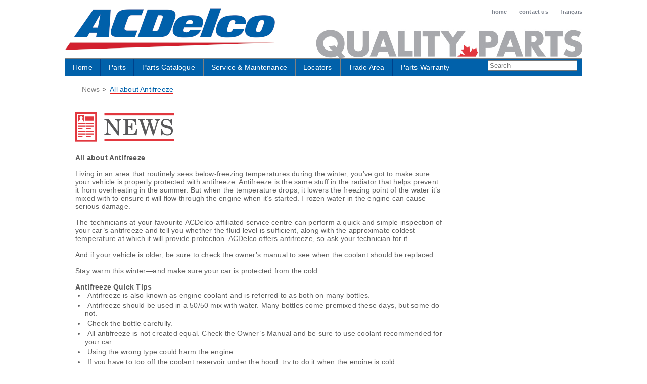

--- FILE ---
content_type: text/html; charset=UTF-8
request_url: https://acdelcocanada.com/blog/2015/02/all-about-antifreeze
body_size: 12359
content:
<!DOCTYPE html>
<html>
<head>
	<!-- Begin meta tags -->
<meta http-equiv="Content-Type" content="text/html; charset=UTF-8" />
<meta name="author" content="PyroCMS Dev Team" />
<meta name="copyright" content="PyroCMS LLC" />
<meta name="distribution" content="global" />
<meta name="resource-type" content="document" />
<meta name="language" content="en" />

<link href="https://acdelcocanada.com/addons/default/themes/acdelco/img/favicon.ico" rel="shortcut icon" sizes="16x16 32x32" type="image/x-icon" />

<base href="https://acdelcocanada.com/" />

<!-- Begin stylesheets -->

<!-- End stylesheets -->

<!-- Use Html5Shiv in order to allow IE render HTML5 -->
<!--[if IE]><script src="http://html5shiv.googlecode.com/svn/trunk/html5.js"></script><![endif]-->

<!-- Begin scripts -->

<!-- End scripts -->

<link rel="stylesheet" href="https://acdelcocanada.com/addons/default/themes/acdelco/css/style.css" />
<script src="https://acdelcocanada.com/addons/default/themes/acdelco/js/jquery/jquery.js"></script>


<!-- acdelco tracking -->
<script src="https://acdelcocanada.com/addons/default/themes/acdelco/js/s_code.js" type="text/javascript"></script>

<link rel="canonical" href="https://acdelcocanada.com/blog/2015/02/all-about-antifreeze" />
		<link rel="alternate" type="application/rss+xml" title="ACDelco Canada" href="https://acdelcocanada.com/blog/rss/all.rss" />
		<meta property="og:type" content="article" />
		<meta property="og:url" content="https://acdelcocanada.com/blog/2015/02/all-about-antifreeze" />
		<meta property="og:title" content="All about Antifreeze" />
		<meta property="og:site_name" content="ACDelco Canada" />
		<meta property="og:description" content="Antifreeze Quick Tips" />
		<meta property="article:published_time" content="2015-02-03T20:45:00+0000" />
		<meta property="article:modified_time" content="2015-02-03T20:45:00+0000" />
		<meta name="description" content="Antifreeze Quick Tips" />
		<meta name="keywords" content="" />



<!-- Place CSS bug fixes for IE 7 in this comment -->
<!--[if IE 7]>
<link href="https://acdelcocanada.com/addons/default/themes/acdelco/css/ie.css" rel="stylesheet" type="text/css" />

<![endif]-->

<title>ACDelco Canada&nbsp;&bull;&nbsp;All about Antifreeze | News</title>

</head>
<body id="top">

	<!-- Begin pageWrapper -->
	<div id="pageWrapper">
		

					



<!-- Begin header -->
<!--<div style="background-color:red;padding:10px;color:white;">Note: Navigation is under construction. Please ignore any glitches or weird things.</div>-->
<header>
	<!-- Begin logo -->
	<div id="banner">
		<div><a href="/" id="logo">ACDelco Canada</a></div>


		<div id="links">
			<div id="top-right-nav">
				<a href="/">home</a>
				<a href="https://acdelcocanada.com/contactus/submit" >contact us</a>
				<a href="https://acdelcocanada.com/blog/2015/02/all-about-antifreeze?lang=fr">français</a>
			</div>

			<div id="tag_line"></div>
		</div>
	</div>
	<!-- End user meta -->
</header>
<!-- End header -->

<div style="clear:both;"></div>

		
		<!-- Begin nav -->
		<nav>
			<ul id="head-nav">
							<li class="first"><a href="https://acdelcocanada.com/home-new">Home</a></li><li class="has_children"><a href="https://acdelcocanada.com/parts">Parts</a><ul class="dropdown"><li class="first"><a href="https://acdelcocanada.com/parts/batteries">Batteries</a></li><li><a href="https://acdelcocanada.com/parts/full-parts-list/bearings">Bearings</a></li><li><a href="https://acdelcocanada.com/parts/brakes">Brakes</a></li><li><a href="https://acdelcocanada.com/parts/full-parts-list/chassis">Chassis</a></li><li><a href="https://acdelcocanada.com/parts/filters">Filters</a></li><li><a href="https://acdelcocanada.com/parts/spark-plugs">Spark Plugs</a></li><li><a href="https://acdelcocanada.com/parts/full-parts-list/wiper-products">Wiper Parts</a></li><li class="last"><a href="https://acdelcocanada.com/parts/full-parts-list">Full Parts List</a></li></ul></li><li><a href="http://parts-catalog.techconnectcanada.com/">Parts Catalogue</a></li><li class="has_children"><a href="https://acdelcocanada.com/service-and-maintenance">Service & Maintenance</a><ul class="dropdown"><li class="first"><a href="https://acdelcocanada.com/service-and-maintenance/roadside-assistance">Roadside Assistance</a></li><li><a href="https://acdelcocanada.com/service-and-maintenance/automotive-systems-guide">Automotive Systems Guide</a></li><li><a href="https://acdelcocanada.com/service-and-maintenance/vehicle-maintenance">Vehicle Maintenance</a></li><li><a href="https://acdelcocanada.com/service-and-maintenance/troubleshooting">Troubleshooting</a></li><li><a href="https://acdelcocanada.com/service-and-maintenance/resources">Resources</a></li><li class="last"><a href="https://acdelcocanada.com/service-and-maintenance/environmental-awareness">Environmental Awareness</a></li></ul></li><li><a href="https://acdelcocanada.com/locators/locatortool">Locators</a></li><li class="has_children"><a href="https://acdelcocanada.com/trade-area">Trade Area</a><ul class="dropdown"><li class="first"><a href="http://www.techconnectcanada.com/">TechConnect</a></li><li><a href="https://www.acdelcotraining.com/HomePage/loginpage.asp?iCompanyID=5">Training Login</a></li><li><a href="https://login.techconnectcanada.com/psc/users/login">PSC Rewards</a></li><li class="last"><a href="https://www.techconnectcanada.com/tac-tips">TAC Tips</a></li></ul></li><li class="last"><a href="https://acdelcocanada.com/parts-warranty">Parts Warranty</a></li>
<li id="nav-search" style="float:right;"><form action="https://acdelcocanada.com/search/results" method="post" accept-charset="utf-8" class="search-form">

 <input name="q" placeholder="Search" /> 
</form></li>
						</ul>
		</nav>
		<!-- End nav -->

		<!-- Begin contentWrapper -->
		<div id="contentWrapper">

				<!-- Begin full width content -->
	<!--<div id="full-content">-->

	<!-- Begin 2 column content -->
	<div id="content">

	            <p class="breadcrumbs">
        					<a href="https://acdelcocanada.com/blog">News</a>&nbsp;>&nbsp;
								<span class="current">All about Antifreeze</span>
			
	</p>
	
	
	<section class="post clearfix">
		<!--



	<img style="margin:0 0 20px 0;padding:0;border:none;" src="https://acdelcocanada.com/addons/default/themes/acdelco/img/blog/NEWS Icon_En.png" alt="News" title="News" /><br />

		<div class="post">
		<strong>All about Antifreeze</strong>
		<div class="body">
			<br />
<span style="font-size:14px;">Living in an area that routinely sees below-freezing temperatures during the winter, you&rsquo;ve got to make sure your vehicle is properly protected with antifreeze. Antifreeze is the same stuff in the radiator that helps prevent it from overheating in the summer. But when the temperature drops, it lowers the freezing point of the water it&rsquo;s mixed with to ensure it will flow through the engine when it&rsquo;s started. Frozen water in the engine can cause serious damage.<br />
&nbsp;<br />
The technicians at your favourite ACDelco-affiliated service centre can perform a quick and simple inspection of your car&rsquo;s antifreeze and tell you whether the fluid level is sufficient, along with the approximate coldest temperature at which it will provide protection. ACDelco offers antifreeze, so ask your technician for it.<br />
&nbsp;<br />
And if your vehicle is older, be sure to check the owner&rsquo;s manual to see when the coolant should be replaced.<br />
&nbsp;<br />
Stay warm this winter&mdash;and make sure your car is protected from the cold.<br />
&nbsp;<br />
<strong>Antifreeze Quick Tips</strong></span>
<ul>
	<li><span style="font-size:14px;">Antifreeze is also known as engine coolant and is referred to as both on many bottles.</span></li>
	<li><span style="font-size:14px;">Antifreeze should be used in a 50/50 mix with water. Many bottles come premixed these days, but some do not.</span></li>
	<li><span style="font-size:14px;">Check the bottle carefully.</span></li>
	<li><span style="font-size:14px;">All antifreeze is not created equal. Check the Owner&rsquo;s Manual and be sure to use coolant recommended for your car.</span></li>
	<li><span style="font-size:14px;">Using the wrong type could harm the engine.</span></li>
	<li><span style="font-size:14px;">If you have to top off the coolant reservoir under the hood, try to do it when the engine is cold.</span></li>
	<li><span style="font-size:14px;"><span style="font-size:14px;">Antifreeze is toxic for animals, which are often attracted to its sweet smell. If you spill coolant on the driveway, wipe it up.</span></span></li>
</ul>
		</div>
	</div>
	





-->




	<img style="margin:0 0 20px 0;padding:0;border:none;" src="https://acdelcocanada.com/addons/default/themes/acdelco/img/blog/NEWS Icon_En.png" alt="News" title="News" /><br />

		<div class="post">
		<strong>All about Antifreeze</strong>
		<div class="body">
			<br />
<span style="font-size:14px;">Living in an area that routinely sees below-freezing temperatures during the winter, you&rsquo;ve got to make sure your vehicle is properly protected with antifreeze. Antifreeze is the same stuff in the radiator that helps prevent it from overheating in the summer. But when the temperature drops, it lowers the freezing point of the water it&rsquo;s mixed with to ensure it will flow through the engine when it&rsquo;s started. Frozen water in the engine can cause serious damage.<br />
&nbsp;<br />
The technicians at your favourite ACDelco-affiliated service centre can perform a quick and simple inspection of your car&rsquo;s antifreeze and tell you whether the fluid level is sufficient, along with the approximate coldest temperature at which it will provide protection. ACDelco offers antifreeze, so ask your technician for it.<br />
&nbsp;<br />
And if your vehicle is older, be sure to check the owner&rsquo;s manual to see when the coolant should be replaced.<br />
&nbsp;<br />
Stay warm this winter&mdash;and make sure your car is protected from the cold.<br />
&nbsp;<br />
<strong>Antifreeze Quick Tips</strong></span>
<ul>
	<li><span style="font-size:14px;">Antifreeze is also known as engine coolant and is referred to as both on many bottles.</span></li>
	<li><span style="font-size:14px;">Antifreeze should be used in a 50/50 mix with water. Many bottles come premixed these days, but some do not.</span></li>
	<li><span style="font-size:14px;">Check the bottle carefully.</span></li>
	<li><span style="font-size:14px;">All antifreeze is not created equal. Check the Owner&rsquo;s Manual and be sure to use coolant recommended for your car.</span></li>
	<li><span style="font-size:14px;">Using the wrong type could harm the engine.</span></li>
	<li><span style="font-size:14px;">If you have to top off the coolant reservoir under the hood, try to do it when the engine is cold.</span></li>
	<li><span style="font-size:14px;"><span style="font-size:14px;">Antifreeze is toxic for animals, which are often attracted to its sweet smell. If you spill coolant on the driveway, wipe it up.</span></span></li>
</ul>
		</div>
	</div>
	






	</section>
</div>



		</div>
		<!-- End contentWrapper -->

	<!-- Begin footer -->
<div id="footerWrapper">
<footer>
	<div id="bottom-nav">
		<ul id="foot-nav">
							<li class="first"><a href="https://acdelcocanada.com/contactus/submit">Contact Us</a>|</li><li><a href="https://acdelcocanada.com/about-us">About Us</a>|</li><li><a href="http://www.acdelco.com/world-wide.html">ACDelco Worldwide</a>|</li><li><a href="http://gm.ca/">GM Sites</a>|</li><li class="last"><a href="http://www.techconnectcanada.com/">Trade Programs Members Site</a></li>
					</ul>
	</div>
	<!--<span>&copy;2026 ACDelco Canada. All Rights Reserved.</span>-->
</footer>
</div>
<!-- End footer -->
<!-- Begin scripts -->
<script src="https://acdelcocanada.com/addons/default/themes/acdelco/js/localscroll.js" type="text/javascript"></script>
<script src="https://acdelcocanada.com/addons/default/themes/acdelco/js/scrollto.js" type="text/javascript"></script>
<script src="https://acdelcocanada.com/addons/default/themes/acdelco/js/easing.js" type="text/javascript"></script>
<script src="https://acdelcocanada.com/addons/default/themes/acdelco/js/global.js" type="text/javascript"></script>
<!-- End scripts -->


	</div>
	<!-- End pageWrapper -->

</body>
</html>


--- FILE ---
content_type: text/css
request_url: https://acdelcocanada.com/addons/default/themes/acdelco/css/style.css
body_size: 83
content:
@import 'reset.css';
@import 'typo.css';
@import 'global.css';
@import 'menu.css';


--- FILE ---
content_type: text/css
request_url: https://acdelcocanada.com/addons/default/themes/acdelco/css/typo.css
body_size: 963
content:
h1, h2, h3, h4, h5, h6 { font-family: "Helvetica Neue", Helvetica, Tahoma, sans-serif; color: #ffffff; font-weight: bold; }
h1 { font-size: 28px; }
h2 { font-size: 24px; }
h3 { font-size: 22px; }
h4 { font-size: 20px; }
h5 { font-size: 18px; }
h6 { font-size: 16px; }

body {font-family: Tahoma, "Helvetica Neue", Helvetica, sans-serif; letter-spacing: 0.2px; }

a, a:link, p, .post, ul, ol, dl, dd, li { font-family: Tahoma, "Helvetica Neue", Helvetica, sans-serif; letter-spacing: 0.2px; }
a, a:link { color: #0161AA; text-decoration: none; }
a:active, a:visited:active { color: #ffffff; }
a:hover, a:visited:hover { color: #212328; }
p { padding: 0 0 15px 0; }
code { display: block; white-space: pre; background-color: #fbfbfd; border: 1px solid #dae0e4; font-size: 11px; color: #7d7d7d; margin: 10px 4px; overflow: auto; padding: 8px; font-family: Consolas, "Courier new", monospace; }
ul li { /*list-style: url(../img/bullet.png);*/ padding: 8px 0 8px 0; }


--- FILE ---
content_type: text/css
request_url: https://acdelcocanada.com/addons/default/themes/acdelco/css/global.css
body_size: 17648
content:
/* Let's begin! */
body { background-color: white;  }

/* Wrappers */
#pageWrapper { width: 100%; margin: 0 auto; }
#contentWrapper { background: transparent; width: 1024px; min-height: 500px; margin: 0 auto; }

/* Header */
#pageWrapper > header { width: 1024px; height: 100px; margin: 0 auto; padding: 0; }

/* Logo */
header #banner { border-bottom:1px solid grey;margin: 15px 0 0 0; float: left; width:100%;height:100px;}
/*header #banner #logo{ background-image: url('../img/ACDelco Top Banner.jpg'); width:417px;height:81px;background-repeat: no-repeat;margin: 0; float: left;text-indent:-9999px;display:block;border:none; }*/
header #banner #logo{ background-image: url('../img/ACDelco_Logo_2021.jpg'); width:417px;height:85px;background-repeat: no-repeat;margin: 0; float: left;text-indent:-9999px;display:block;border:none; }

/* User meta */
header #links { margin: 0; float: right; height:100px;width:530px;position:relative;}
header #links #top-right-nav { font-family:  Tahoma, "Helvetica Neue", Helvetica, sans-serif; font-size: 11px; font-weight: bold; color: #ffffff; letter-spacing: 0.5px; line-height: 1.5em; margin: 0; float: right; }
header #links #top-right-nav a, header #links #top-nav-right a:link { color: #7b818c; margin-left:20px; }
header #links #top-right-nav a:hover { color: #0161AA;  }
header #links #tag_line {background-image:url('../img/ACDelco Top Banner_tag_line_en.jpg'); background-repeat:no-repeat;width:527px;height:57px;float:right;position:absolute;bottom:0;right:0;}


/* ******************* */
/* Header Menu */
nav ul#head-nav { background-color:#0161AA;width: 1024px; height: 35px; padding: 0; margin: 0 auto;z-indexa:999; }
nav ul#head-nav { font: 67.5% 'Lucida Sans Unicode', 'Bitstream Vera Sans', 'Trebuchet Unicode MS', 'Lucida Grande', Verdana, Helvetica, sans-serif;font-size: 14px;font-weight: normal;}
nav ul#head-nav ul { display:none;height: auto; top:35px;left: 0; position: absolute;  padding-top: 0px; visibility: hidden; width: auto; z-index: 1000; }
nav ul#head-nav li { border-left:1px solid grey;border-right:1px solid #00418A;height:35px;position: relative; list-style: none;  padding: 0; float: left; }
nav ul#head-nav > li:hover { border-right:1px solid #e62020;}
nav ul#head-nav li#nav-search {border:none;}
nav ul#head-nav > li.last {border-right:1px solid grey;}
nav ul#head-nav li a { color: grey; height:35px;line-height: 35px; padding: 0px 15px;display:block; text-align:left; aletter-spacing: 0.5px;}
nav ul#head-nav > li > a   {color:white;}
nav ul#head-nav li a:hover {color:#0161AA;}
nav ul#head-nav ali > a:hover {color:white;}
nav ul#head-nav ali > a:hover, nav ul#head-nav li:hover > a, nav ul#head-nav > li.current > a, nav ul#head-nav > li.has_current > a { acolor: #0161AA; text-decoration: none; background: #e62020 url('../img/hover.png') bottom center no-repeat;}
nav ul#head-nav > li.current,nav ul#head-nav > li.has_current  { border-right:1px solid #e62020;}
nav ul#head-nav li a:active  { color: #ffffff; }

/* Header Menu second level */
nav ul#head-nav li:hover ul { display:block;visibility: visible; }/*make 2 visible when hovering on 1*/
nav ul#head-nav ul li { display:block;border: 1px solid #e9e9e9; padding: 0 3px; background: white; width: 200px; }
nav ul#head-nav ul li:hover {  visibility: visible; background-image:none;}/*keep it visible*/
nav ul#head-nav li li:hover a {
  background:white;
}

/* Header Menu third level */
nav ul#head-nav ul ul li { display:none;visibility: hidden; }/*make 3 visible when hovering on 2*/
nav ul#head-nav ul li:hover ul li { visibility: visible; display:block;}
nav ul#head-nav ul ul { left: 200px; top:-1px; width:149px; padding-top: 0; }

/* Header Menu fourth level */
nav ul#head-nav ul li:hover ul ul li { visibility: hidden; }/*hide by default*/
nav ul#head-nav ul ul li:hover ul li { visibility: visible; }/*make 4 visible when hovering on 3*/
nav ul#head-nav ul ul { left: 200px; top:-1px; width:149px; padding-top: 0; }

/* Header Menu fifth level */
nav ul#head-nav ul ul li:hover ul ul li { visibility: hidden; }/*hide by default*/
nav ul#head-nav ul ul ul li:hover ul li { visibility: visible; }/*make 5 visible when hovering on 4*/
nav ul#head-nav ul ul { left: 156px; top:-1px; width:149px; padding-top: 0; }

/* Header Menu sixth level */
nav ul#head-nav ul ul ul li:hover ul ul li { visibility: hidden; }/*hide by default*/
nav ul#head-nav ul ul ul ul li:hover ul li { visibility: visible; }/*make 6 visible when hovering on 5*/
nav ul#head-nav ul ul { left: 156px; top:-1px; width:149px; padding-top: 0; }

/* ************************* */
/* Breadcrumbs */
.breadcrumbs { font-family:  Tahoma, "Helvetica Neue", Helvetica, sans-serif; font-size: 14px; font-weight: normal; color: #5d5d5d;  }
.breadcrumbs a {color:#7d7d7d;}
.breadcrumbs a:hover { text-decoration: underline; }
.breadcrumbs .current { border-bottom: 2px solid #e62020;color:#0161AA; }

/* Content */
#content { width: 75%; min-height: 400px; padding: 0 0 150px 0; margin: 0; float: left; }
#full-content { width: 100%; min-height: 500px; padding: 0px 0 150px 0; margin: 0; float: left; }
#full-content.homepage {padding-top: 35px;}
section.post { padding: 20px; /*background-color: #f9f9f9;*/ border: 1px solid #ffffff; color: #5d5d5d; font-size: 14px;  }
section.post h1, .post h2, .post h3, .post h4, .post h5, .post h6 { padding: 0 0 25px 0; color: #5d5d5d;  }
section.post ul { padding: 0 0 0 25px; }
section.post img { margin: 10px 0 10px 0; border: 0px solid #cfcfcf; }
section.blog_article { padding: 15px 0 15px 0; border-bottom: 1px dashed #cfcfcf; }
p.article_date { width: 665px; background-color: #e8e8e8; font-size: 12px; padding: 5px 0 5px 10px; margin: 0 0 25px 0; float: left; border: 1px solid #fbfbfb; border-radius: 3px; -o-border-radius: 3px; -moz-border-radius: 3px; -webkit-border-radius: 3px; }

/* Contact form */
section.post form input[type=text], section.post form input[type=password] { width: 30%; margin-right: 70%; background-color: #F2F2F2; border: 1px solid #ccc; border-radius: 3px; -o-border-radius: 3px; -moz-border-radius: 3px; -webkit-border-radius: 3px; padding: 4px 5px 4px 5px; font-family:  Tahoma, "Helvetica Neue", Helvetica, sans-serif;   color: #4D4D4D;  text-shadow: 0px 1px 0px #FBFBFB; }
section.post form label { width: 100%; float: left; }
section.post form select { width: 30%; margin-right: 70%; float: left; }
section.post form input { float: left; }
section.post form input { margin: 5px 500px 0 0; }
section.post form p label { width: 100%; }
section.post form textarea { width: 96%; background-color: #e8e8e8; border: 1px solid #fbfbfb; border-radius: 3px; -o-border-radius: 3px; -moz-border-radius: 3px; -webkit-border-radius: 3px; padding: 15px; font-family:  Tahoma, "Helvetica Neue", Helvetica, sans-serif; font-size: 13px; font-weight: bold; color: #5d5d5d; letter-spacing: 0.5px; text-shadow: 1px 1px 0px #fbfbfb; }
section.post li {list-style-position: inside;}
section.post ol, section.post ul {padding-left:1em;text-indent: -1em;}
section.post li { list-style-position:inside; padding: 0 0 4px 5px; }


section.post form.contactus input[type=text] {width:auto;margin-right:0;}

/* Comments */
#comments_container { padding: 25px 0 0 0; }
#comments_form_container { clear:both; width: 615px; padding: 15px; }
#comments_form_container p label { width: 625px; }
#comments_form_container textarea#message { background-color: #e8e8e8; border: 1px solid #fbfbfb; border-radius: 3px; -o-border-radius: 3px; -moz-border-radius: 3px; -webkit-border-radius: 3px; padding: 25px 15px 25px 15px; font-family:  Tahoma, "Helvetica Neue", Helvetica, sans-serif; font-size: 13px; font-weight: bold; color: #5d5d5d; letter-spacing: 0.5px; text-shadow: 1px 1px 0px #fbfbfb; }
ul#comment_list li { list-style: none; }
ul#comment_list li.comment img { float: left; }
p.comment_heading { margin: 6px; padding: 0; float: left; }
p.comment_date { width: 575px; background-color: #e8e8e8; font-size: 12px; padding: 5px 20px 5px 10px; margin: 0 0 25px 5px; float: left; border: 1px solid #fbfbfb; border-radius: 3px; -o-border-radius: 3px; -moz-border-radius: 3px; -webkit-border-radius: 3px; }
ul#comment_list li.comment { clear:both; }
ul#comment_list li.comment p { width: 550px; float: left; }
#comment-list-wrapper { float:left; width:45%; }
#comment-list-wrapper ul { list-style-type:none; margin:0; }
#comment-list-wrapper ul li { margin-bottom:10px; }
.comments_list li .gravatar { float:left; margin:0px 10px 5px 0px; }
.comments_list li .comment_date { font-size:10px; padding:0; }
fieldset#write-comment { float:right; padding: 1em; width:45%; }

/* User edit profile */
#user_edit fieldset > legend { font-size: 110%; font-weight: bold; position: relative; top: 15px;}
#user_edit ul { padding: 20px 10px; margin: 0px;}
#user_edit li {display:block; min-height: 60px; width: 85%; list-style: none; padding: 5px; margin: 0px; clear:both;}
#user_edit li:hover {background-color: white;}
#user_edit li.multiple_fields {display:block; height: 70px; width: 90%;}
#user_edit li.multiple_fields > div.fields { width:100%; padding: 10px; }
#user_edit li.multiple_fields > div.fields > div {margin-left:10px; width: 15%; float: left;}
#user_edit li.multiple_fields > div.fields > div input { padding: 5px; width: 50%; }
#user_edit li.multiple_fields > div.fields > div select { padding: 5px; width: 100%; }
#user_edit li.multiple_fields div {display:inline; float: left; clear:none;}
#user_edit li label {padding: 0px; margin: 0px;}
#user_edit li input[type=text], #user_edit li input[type=password], #user_edit li select,#user_edit li textarea { background-color: #e8e8e8; border: 1px solid #ccc; border-radius: 5px; -o-border-radius: 5px; -moz-border-radius: 5px; -webkit-border-radius: 5px; padding: 5px 15px 5px 15px; font-family: Tahoma, "Helvetica Neue", Helvetica, sans-serif; font-size: 90%; color: #5d5d5d; text-shadow: 0px 0px 0px transparent;}

/* Sidebar */
aside { color: #5d5d5d; font-size: 14px;  width: 23%; padding: 60px 0 150px 0; float: right; }
aside h1, aside h2, aside h3, aside h4, aside h5, aside h6 { padding: 0 0 25px 0; color: #5d5d5d; text-shadow: 1px 1px 0px #ffffff; }
aside #navigation { padding: 0 0 25px 0; }
aside #navigation ul { width: 235px; }
/*aside #navigation ul li { list-stylea: none;list-style-position:inside; padding: 0 0 4px 25px; }*/
aside #navigation ul li { list-stylea: none;list-style-position:inside; padding: 0 0 4px 5px; }
aside #navigation > ul > li { list-stylea: none;list-style-position:inside; padding: 0 0 4px 5px; }
aside #navigation li {list-style-position:inside;}

aside .side-main span:hover {color:#505050;atext-decoration:underline;}
aside .side-main {margin-left:0;padding-left:0;list-style:none;}
aside .side-main span {font-weight:bold;color:#0161aa;cursor:pointer;}
aside .side_nav_lvl1 {font-weight:normal;}
aside .side_nav_lvl1 li {list-style-position:inside;}


/* Gallery widget */
ul.galleries_list li { float: left; padding: 0 20px 0 0; list-style: none; width: 106px; height: 126px; }
ul.galleries_list li a img { max-width: 100px; max-height: 100px; }
.gallery_image_full img { max-width: 670px; }

/* Form login / register */
form#register { padding: 0 0 325px 0; }
form#login ul li, form#register ul li { list-style: none; }
form#login ul li input[type=text], form#login ul li input[type=password], form#register ul li input[type=text], form#register ul li input[type=password] { margin: 0 450px 15px 0; }
form#login ul li input[type=text], form#login ul li input[type=password], form#register ul li input[type=text], form#register ul li input[type=password] { background-color: #e8e8e8; border: 1px solid #fbfbfb; border-radius: 3px; -o-border-radius: 3px; -moz-border-radius: 3px; -webkit-border-radius: 3px; padding: 5px 15px 5px 15px; font-family:  Tahoma, "Helvetica Neue", Helvetica, sans-serif; font-size: 13px; font-weight: bold; color: #5d5d5d; letter-spacing: 0.5px; text-shadow: 1px 1px 0px #fbfbfb; margin: 0 500px 0 0; }
form#login ul li.form_buttons input { background: none; border: none; font-size: 14px; color: #0161AA; cursor: pointer; padding: 0; }
li#remember_me { float: left; }
li#remember_me label { float: left; }
span.register { margin: 5px 0 0 -495px; float: left; }
li.reset_pass { margin: 5px 0 0 3px; float: left; }

/* Form activate user */
form#activate-user { padding: 0 0 325px 0; }
form#activate-user ul li label { width: 650px; }
form#activate-user ul li { list-style: none; }
form#activate-user ul li input[type=text] { margin: 0 500px 15px 0; }
form#activate-user ul li input[type=text] { background-color: #e8e8e8; border: 1px solid #fbfbfb; border-radius: 3px; -o-border-radius: 3px; -moz-border-radius: 3px; -webkit-border-radius: 3px; padding: 5px 15px 5px 15px; font-family:  Tahoma, "Helvetica Neue", Helvetica, sans-serif; font-size: 13px; font-weight: bold; color: #5d5d5d; letter-spacing: 0.5px; text-shadow: 1px 1px 0px #fbfbfb; margin: 0 500px 0 0; }

/* Footer */
footer { font-size: 12px; color: #7d7d7d; letter-spacing: 0.5px;  width: 1000px; margin: 0 auto; padding: 25px 0 0 0; }
#footerWrapper { float:left;  width: 100%; height: 150px; margin: 0 auto;  }

/* Footer Nav */
#bottom-nav { border-top:1px solid grey;border-bottom:1px solid grey;height: 24px; padding: 12px 0; margin: 0 auto;  text-align:center;}
ul#foot-nav { display:inline;color: #cfcfcf; height: 36px; padding: 0; margin: 0 auto;  }
ul#foot-nav li { display:inline;color: #cfcfcf; list-style: none; margin: 0 15px 0 0; line-heighta: 1.5px; }
ul#foot-nav li a { border-right: none/*1px solid #cfcfcf*/; padding: 0 15px 0 0; color: #7d7d7d; }
ul#foot-nav li a:hover { color: #0161AA; }
ul#foot-nav li a.last { border: none; }

/* Widget */
aside .widget { font-family:  Tahoma, "Helvetica Neue", Helvetica, sans-serif; color: #7d7d7d; font-size: 13px; text-shadow: 1px 1px #ffffff; letter-spacing: 0.2px; padding: 0 0 25px  }
aside .widget ul { margin-left: 30px; }

/* Global Classes */
.nav-splitter { font-family: Tahoma, Helvetica, sans-serif; font-size: 12px; }
.error-box, .notice-box, .success-box { font-family:  Tahoma, "Helvetica Neue", Helvetica, sans-serif; font-weight: bold; font-size: 90%; letter-spacing: 0.5px; margin: 5px 0 10px 0; padding: 5px; text-align: center; line-height: 200%; vertical-align: middle; display: block;}
.error-box { background: #ffebe8 none repeat scroll 0 0; border: 1px solid #dd3c10; color: #dd3c10; }
.notice-box { background:#fffbe2 none repeat scroll 0 0; border: 1px solid #ffe222; color: #ffe222; }
.success-box {background: #eeffee none repeat scroll 0 0; border: 1px solid #99cc99; color: #99cc99; }
.error-box p, .notice-box p, .success-box p { padding: 0; margin-bottom: 10px; }
.clear {height:0;font-size:0px;}

.clearfix:before, .clearfix:after { content: "\0020"; display: block; height: 0; overflow: hidden; }  
.clearfix:after { clear: both; }  
.clearfix { zoom: 1; }

.button {
    text-decoration: none;
    display: inline-block;
    text-align: center;
    color: #fefefe !important;
    font-weight:bolder;

    border: 1px solid #d9d9d9; /* Fallback style */
    border-top: 2px solid #666; /* Fallback style */
    border: 1px solid rgba(100, 100, 100, 0.15);
    border-top: 1px solid rgba(250, 250, 250, .4);

    text-shadow: 0px -1px 1px rgba(10,10,10,0.2);

    -moz-box-shadow: 0 0 .05em black;
    -webkit-box-shadow: 0 0 .05em black;
    box-shadow: 0 0 .05em rgba(0,0,0,0.4);

    -moz-border-radius: .3em;
    border-radius: .3em;

    display: block;
    padding: 0.3em 0.8em;

    background: #d9d9d9;
}

.button:hover {
    -moz-box-shadow: 0 1px 2px rgba(0,0,0,0.3);
    -webkit-box-shadow: 0 1px 2px rgba(0,0,0,0.3);
    box-shadow: 0px 1px 2px rgba(0,0,0,0.3);
    color: #fefefe !important;
    background: #d1d1d1;
    text-shadow: 0px -1px 2px rgba(0,0,0, .3);
}

.button:active {
    background: #7e7e7e;
}


hr { height:0px; border-top:1px solid grey; }

#nav-search {margin-right:10px;}
#nav-search input {position:relative;top:3px;}


.contact-form .error {font-size:12px;font-style:italic;color:red;}
.contact-form input {float:left;}


.classifications {
color: #5d5d5d; 
font-size: 14px;
}
.classifications ul {
margin-left: 0;
padding-left: 0;
list-style: none;
}
.classifications ul li {
  padding-left:54px;/*74px;*/
  background-repeat: no-repeat;
  /*background-position: 0 10px;*/
  background-size:44px;
}
.classifications li#GMOE {background-image: url('../img/classifications/GMOE.jpg');}
.classifications li#GMOE {background-image: url('../img/classifications/Trapeziod_OE_EN.png');}
.classifications li#GMOE-FR {background-image: url('../img/classifications/GMOE_FR.jpg');}
.classifications li#GMOE-FR {background-image: url('../img/classifications/Trapeziod_OE_FR.png');}
.classifications li#PRO {background-image: url('../img/classifications/PRO.jpg');}
.classifications li#PRO {background-image: url('../img/classifications/Trapeziod_Gold_EN.png');}
.classifications li#PRO-FR {background-image: url('../img/classifications/Trapeziod_Gold_FR.png');}
.classifications li#ADV {background-image: url('../img/classifications/ADV.jpg');}
.classifications li#ADV {background-image: url('../img/classifications/Trapeziod_Silver_EN.png');}
.classifications li#ADV-FR {background-image: url('../img/classifications/Trapeziod_Silver_FR.png');}
.classifications li#SPC {background-image: url('../img/classifications/SPC.jpg');}
section.post .classifications ul {text-indent:0;}
#dialog .classifications ul li {
  background-position: 0 10px;
}
aside div.classifications {font-size:12px;letter-spacing:auto;}
aside div.classifications ul li {background-position:0 0px;padding-top:0;}





--- FILE ---
content_type: text/css
request_url: https://acdelcocanada.com/addons/default/themes/acdelco/css/menu.css
body_size: 1857
content:

#cssmenu {
  border: none;
  border: 0px;
  margin: 0 auto;
  padding: 0px;
  font: 67.5% 'Lucida Sans Unicode', 'Bitstream Vera Sans', 'Trebuchet Unicode MS', 'Lucida Grande', Verdana, Helvetica, sans-serif;
  font-size: 14px;
  font-weight: bold;
  width: 1000px;
  height:35px;
}
#cssmenu ul {
  background: #0161AA;
  height: 35px;
  list-style: none;
  margin: 0;
  padding: 0;
  z-index:1000;
}
#cssmenu li {
  list-style:none;
  float: left;
  padding: 0px;
}
#cssmenu li a {
  background: #0161AA url('../img/seperator.png') bottom right no-repeat;
  display: block;
  font-weight: normal;
  line-height: 35px;
  margin: 0px;
  padding: 0px 25px;
  text-align: center;
  text-decoration: none;
  color:grey;
}
#cssmenu > ul > li > a {
  color: grey;
}
#cssmenu ul ul a {
  color: grey;
}
#cssmenu li > a:hover,
#cssmenu ul li:hover > a {
  background: #e62020 url('../img/hover.png') bottom center no-repeat;
  color: #ffffff;
  text-decoration: none;
}
#cssmenu li ul {
  background: #fff;
  display: none;
  height: auto;
  padding: 0px;
  margin: 0px;
  border: 1px solid grey;
  position: absolute;
  width: 225px;
  z-index: 1200;
  /*top:1em;
	/*left:0;*/

}

#cssmenu ul ul li {
	left:100;
	width:200px;
}

#cssmenu li:hover ul {
  display: block;
}
#cssmenu li li {
  background: url('../img/sub_sep.png') bottom left no-repeat;
  display: block;
  float: none;
  margin: 0px;
  padding: 0px;
  width: 225px;
}
#cssmenu li:hover li a {
  background: none;
}
#cssmenu li ul a {
  display: block;
  height: 35px;
  font-size: 12px;
  font-style: normal;
  margin: 0px;
  padding: 0px 10px 0px 15px;
  text-align: left;
}
#cssmenu li ul a:hover,
#cssmenu li ul li:hover > a {
  /*background: #e62020 url('../img/hover_sub.png') center left no-repeat;*/
  border: 0px;
  color: #0161AA;
  text-decoration: none;
}
#cssmenu p {
  clear: left;
}


--- FILE ---
content_type: application/javascript
request_url: https://acdelcocanada.com/addons/default/themes/acdelco/js/s_code.js
body_size: 16210
content:
/* SiteCatalyst code version: H.14.
Copyright 1997-2008 Omniture, Inc. More info available at
http://www.omniture.com */
/************************ ADDITIONAL FEATURES ************************
     Dynamic Report Suite Selection
     Plugins
*/
/* Specify the Report Suite ID(s) to track here */
var s_account="gmcanadacom"
var s=s_gi(s_account)
/************************** CONFIG SECTION **************************/
/* You may add or alter any code config here. */
s.dynamicAccountSelection=true
s.dynamicAccountList="devgmcanadacom=localhost,itl.gm.ca,preprod.gm.ca,mminteractive.com"
s.dynamicAccountMatch=window.location.host+window.location.pathname

/* Conversion Config */
s.currencyCode="USD"
/* Link Tracking Config */
s.trackDownloadLinks=true
s.trackExternalLinks=true
s.trackInlineStats=true
s.linkDownloadFileTypes="exe,zip,wav,mp3,mov,mpg,avi,wmv,doc,pdf,xls"
s.linkInternalFilters="javascript:,gm.ca"
s.linkLeaveQueryString=false
s.linkTrackVars="events,products,eVar1,eVar3,eVar10,zip"
s.linkTrackEvents="scOpen,scAdd,scRemove,scView,scCheckout,event1,event2,event3,event4,event5"


/* Plugin Config */
s.usePlugins=true
function s_doPlugins(s) {
	/* Add calls to plugins here */
	if(!s.campaign)s.campaign=s.getQueryParam('adv');
}
s.doPlugins=s_doPlugins



/************************** PLUGINS SECTION *************************/
/* You may insert any plugins you wish to use here.                 */

/*
 * Plugin: getQueryParam 2.1 - return query string parameter(s)
 */
s.getQueryParam=new Function("p","d","u",""
+"var s=this,v='',i,t;d=d?d:'';u=u?u:(s.pageURL?s.pageURL:s.wd.locati"
+"on);if(u=='f')u=s.gtfs().location;while(p){i=p.indexOf(',');i=i<0?p"
+".length:i;t=s.p_gpv(p.substring(0,i),u+'');if(t)v+=v?d+t:t;p=p.subs"
+"tring(i==p.length?i:i+1)}return v");
s.p_gpv=new Function("k","u",""
+"var s=this,v='',i=u.indexOf('?'),q;if(k&&i>-1){q=u.substring(i+1);v"
+"=s.pt(q,'&','p_gvf',k)}return v");
s.p_gvf=new Function("t","k",""
+"if(t){var s=this,i=t.indexOf('='),p=i<0?t:t.substring(0,i),v=i<0?'T"
+"rue':t.substring(i+1);if(p.toLowerCase()==k.toLowerCase())return s."
+"epa(v)}return ''");


/* WARNING: Changing any of the below variables will cause drastic
changes to how your visitor data is collected.  Changes should only be
made when instructed to do so by your account manager.*/
s.dc=112

/************* DO NOT ALTER ANYTHING BELOW THIS LINE ! **************/
var s_code='',s_objectID;function s_gi(un,pg,ss){var d="function s_dr"
+"(x,o,n){var i=x.indexOf(o);if(i>=0&&x.split)x=(x.split(o)).join(n);"
+"else while(i>=0){x=x.substring(0,i)+n+x.substring(i+o.length);i=x.i"
+"ndexOf(o)}return x}w.s_dr=s_dr;function s_d(x) {var t='`^@$#',l='01"
+"23456789ABCDEFGHIJKLMNOPQRSTUVWXYZabcdefghijklmnopqrstuvwxyz',d,n=0"
+",b,k,w,i=x.lastIndexOf('~~');if(i>0){d=x.substring(0,i);x=x.substri"
+"ng(i+2);while(d){w=d;i=d.indexOf('~');if(i>0){w=d.substring(0,i);d="
+"d.substring(i+1)}else d='';b=parseInt(n/62);k=n-b*62;k=t.substring("
+"b,b+1)+l.substring(k,k+1);x=s_dr(x,k,w);n++}for(i=0;i<5;i++){w=t.su"
+"bstring(i,i+1);x=s_dr(x,w+' ',w)}}return x}w.s_d=s_d;",c=".substrin"
+"g(~.indexOf(~return ~=fun`K(~){`Os=^u~`t $6~;$6~.toLowerCase()~`cFu"
+"n`K('e`s`Os=s_c_il['+@i+']~};s.~.length~.toUpperCase~`cObject~s.wd~"
+"t^D~.location~')q='~dynamicAccount~link~s.apv~ction~$l$X~)$6x^X!Obj"
+"ect||!Object.prototype||!Object.prototype[x])~@G^Al)@G^Al['+@i+'].m"
+"rq(\"'+un+'\")'~var ~s.pt(~ookieDomainPeriods~,`s,'~while(~);s.~.pr"
+"otocol~){$6~visitor~=''~:'')~;@F^Vs[k],255)}~s_c2f~javaEnabled~=new"
+" ~.lastIndexOf('~tm.get~@5\"$Qs.b.addBehavior('# default# ~onclick~"
+"ternalFilters~entElement~Name~javascriptVersion~=parseFloat(~cookie"
+"~parseInt(~s.^J~Type~o^joid~browser~','~else~referrer~colorDepth~St"
+"ring~.host~s.rep(~}catch(e){~r=s.m(f)?s[f](~}$6~s.un~s.eo~s.sq~t=s."
+"ot(o)~track~j='1.~)?'Y':'N'~$dURL~^jc_i~s.ismac~lugins~=='~;for(~Sa"
+"mpling~s.rc[un]~s.b.addEventListener~Download~tfs~resolution~.get@I"
+"()~s.eh~s.isie~s.vl_l~s.vl_t~Height~t,h){t=t?t~isopera~escape(~scre"
+"en.~s.fl(~harCode~&&(~variableProvider~s.gg('objectID')~&&s.~:'';h="
+"h?h~e&&l$kSESSION'~');~f',~_'+~Date~name~home$d~.s_~s.c_r(~s.rl[u~o"
+".href~Lifetime~Width~sEnabled~'){q='~b.attachEvent~&&l$kNONE'){~Ext"
+"ernalLinks~this~charSet~onerror~currencyCode~s=s_gi(~e$SElement~;s."
+"gl(s.vl_g~.parent~Array~lnk~Opera~eval(~Math.~s.fsg~s.ns6~docum~s.o"
+"un~conne~InlineStats~Track~'0123456789~s[k]=~window~onload~Time~s.e"
+"pa(~s.c_w(~o.type~(s.ssl~n=s.oid(o)~LeaveQuery~')>=~&&t~'=')~){n=~+"
+"1))~' '+~s.t()}~\",''),~=s.oh(o);~+(y<1900?~ingServer~s_gs~true~ses"
+"s~campaign~lif~;fun~,100)~s.co(~s._in~x in ~='s_~ffset~s.c_d~'&pe~s"
+".gv(~s.qav~s.pl~=(apn~sqs',q);~Year(~=s.n.app~&&!~(''+~(\")>=~)+'/~"
+"',s~s()+':'+~){p=~():''~a):f(~){v=s.n.~channel~if(~un)~.target~o.va"
+"lue~etscape~(ns?ns:~s_')t=t~omePage~++}~')<~){x~1);~e))~'+n~height~"
+"events~trk~random~code~un,~try{~'MSIE ~.src~INPUT'~floor(~s.pg~s.nu"
+"m(~s.ape(~s.c_gd~s.dc~.inner~transa~Events~page~.set~Group,~Match,~"
+".fromC~++){~?'':~!='~='+~(\")<~?'&~+';~(f){~>=5)~&&i>~[b](~=l[n];~~"
+"fun`K `ae$p`Ox`X,s=0,e,a,b,c;`S1){e=f`1'\"@z);b=f`1'\\\\',s);c=f`1"
+"\"\\n\",s)`6e<0||(b>=0&&b<$Ie=b`6e<0||(c>=0&&c<$Ie=c`6e>=0$G+=(e>s?"
+"f`0s,e)`Y+(e==c?'\\\\n':'\\\\'+f`0e,e@T;s=e+1}`t `2x+f`0s)}`2f}w.`a"
+"e=`ae@f`K `aa$p`Os=f`1'(')+1,e=f`1')'),a`X,c;`Ss>=0&&s<e){c=f`0s,s+"
+"1)`6c==`s)a+='\",\"';`5(\"\\n\\r\\t \")`1c)<0)a+=c;s$E`2a?'\"'+a+'"
+"\"':a}w.`aa=`ae@f`K `a(cc){cc`X+cc;`Ofc='`Of`cFun`K(@z=cc`1';',cc`1"
+"'{')),e=cc`d}'),o,a,d,q,c,f,h,x;fc+=`aa(cc)+',\"`Os`C;';c=cc`0s+1,e"
+");s=c`1'fun`K^d`Ss>=0){d=1;q`X;x=0;f=c`0s);a=`aa(f);e=o=c`1'{@z);e+"
+"+;`Sd>0){h=c`0e,e+1)`6q`Vh==q@vx)q`X`6h^D\\\\')x=x?0:1;`t x=0}`t{$6"
+"h^D\"'||h==\"'\")q=h`6h^D{')d++`6h^D}')d--^1d>0)e$Ec=c`00,s)+'new F"
+"un`K('+(a?a+`s`Y+'\"'+`ae(c`0o+1,$I+'\")'+c`0e+$Hs=c`1'fun`K')}fc+="
+"`ae(c)$o`2s\");';@5fc);`2f}w.`a=`a`6pg){fun`K s_co(o){`O^y\"_\",1,$"
+"H`2@ho)}w^jco=s_co@f`K @a($7{`O^y$P1,$H`2@Vw^jgs=@a@f`K s_dc($7{`O^"
+"y$P$H`2@Vw^jdc=s_dc;}fun`K s_c($Ppg,ss`4;s._c@kc';`D=@G`6!`D^An){`D"
+"^Al`c@2;`D^An=0;}s._il=`D^Al;@i=`D^An;s._il[@i]=s;`D^An++;s.m`3m){`"
+"2@wm)`1'{$F0`9fl`3x,l){`2x?@wx)`00,l):x`9co`3o`V!o)`2o;`On`C,x^E@jo"
+")$6x`1'select$F0&&x`1'filter$F0)n[x]=o[x];`2n`9num`3x$G`X+x^E`Op=0;"
+"p<x`A;p++)$6(@E')`1x`0p,p@T<0)`20;`21`9rep`3x,o,n){`Oi=x`1o);`Sx$r="
+"0$G=x`00,i)+n+x`0i+o`A);i=x`1o,i+n`A)}`2x`9ape`3x`4,h=@EABCDEF',i,c"
+"=s.^v,n,l,e,y`X;c=c?c`B$2`6x$G`X+x`6c^DAUTO'^X'').c^WAt){for(i=0;i<"
+"x`A;i$ic=x`0i,i+$Hn=x.c^WAt(i)`6n>127){l=0;e`X;`Sn||l<4){e=h`0n%16,"
+"n%16+1)+e;n=`nn/16);l$Ey+='%u'+e}`5c^D+')y+='%2B';`t y+=^Tc)}x=y}`t"
+"{x=x?`y^T''+x),'+`s%2B'):x`6x&&c^aem==1&&x`1'%u$F0&&x`1'%U$F0){i=x`"
+"1'%^d`Si>=0){i++`6h`08)`1x`0i,i+1)`B())>=0)`2x`00,i)+'u00'+x`0i);i="
+"x`1'%',i)}}}}`2x`9epa`3x`4;`2x?un^T`y''+x,'+`s ')):x`9pt`3x,d,f,a`4"
+",t=x,z=0,y,r;`St){y=t`1d);y=y<0?t`A:y;t=t`00,y);^0t,$3t,a)`6r)`2r;z"
+"+=y+d`A;t=x`0z,x`A);t=z<x`A?t:''}`2''`9isf`3t,a){`Oc=a`1':')`6c>=0)"
+"a=a`00,c)`6t`00,2)^D$C`02);`2(t!`X@Q==a)`9fsf`3t,a`4`6`Pa`Ris^et))@"
+"7+=(@7!`X?`s`Y+t;`20`9fs`3x,f`4;@7`X;`Px`Rfs^ef);`2@7`9c_d`X;$Yf`3t"
+",a`4`6!$Wt))`21;`20`9c_gd`3`4,d=`D`F`x^h,n=s.fpC`Q,p`6!n)n=s.c`Q`6d"
+"@v@m@Sn?`nn):2;n=n>2?n:2;p=d`d.')`6p>=0){`Sp>=0&&n>1$1d`d.',p-$Hn--"
+"}@m=p>0&&`Pd,'.`sc_gd^e0)?d`0p):d}}`2@m`9c_r`3k`4;k=$Xk);`Oc=@Us.d."
+"`m,i=c`1@Uk+@R,e=i<0?i:c`1';',i),v=i<0$j@Jc`0i+2+k`A,e<0?c`A:$I;`2v"
+"$k[[B]]'?v:''`9c_w`3k,v,e`4,d=$Y(),l=s.`m^n,t;v`X+v;l=l?@wl)`B$2`6^"
+"c^st=(v!`X?`nl?l:0):-60)`6t){e`c^g;e$e@I(e^L+(t*1000))}^1k^ss.d.`m="
+"k+'`Lv!`X?v:'[[B]]')$o path=/;'+(^c?' expires$le.toGMT`w()$o'`Y+(d?"
+"' domain$ld$o'`Y;`2^kk)==v}`20`9eh`3o,e,r,f`4,b='s^fe+'^f@i,n=-1,l,"
+"i,x`6!^Ml)^Ml`c@2;l=^Ml^Ei=0;i<l`A&&n<0;i++`Vl[i].o==o&&l[i].e==e)n"
+"=i^1n<0@Si;l[n]`C}x$tx.o=o;x.e=e;f=r?x.b:f`6r||f$G.b=r?0:o[e];x.o[e"
+"]=f^1x.b$G.o[b]=x.b;`2b}`20`9cet`3f,a,t,o,b`4,r`6`J>=5^X!s.^S||`J>="
+"7))@5'$Q^0$3a)`zr=s.m(t)?s[t](e):t(e)}^d`t{$6^B^au`1$R4@P0)r=s.m(b)"
+"?s$sa):b(a);`t{^M(`D,'^w',0,o);^0$3a`Teh(`D,'^w',1)}}`2r`9g^Jet`3e`"
+"4;`2`o`9g^Joe`8;^M(@G,\"^w\",1`Te^J=1;`Oc=s.t()`6c)s.d.write(c`Te^J"
+"=0;`2@b'`Tg^Jfb`3a){`2@G`9g^Jf`3w`4,p=w@1,l=w`F;`o=w`6p&&p`F!=l&&p`"
+"F`x==l`x){`o=p;`2s.g^Jf(`o)}`2`o`9g^J`3`4`6!`o){`o=`D`6!s.e^J)`o=s."
+"cet('g^J^e`o,'g^Jet@z.g^Joe,'g^Jfb')}`2`o`9mrq`3u`4,l=^l],n,r;^l]=0"
+"`6l)for(n=0;n<l`A;n$ir$ts.mr(0,0,r.t,r.u,r.r)}`9mr`3@c,q,ta,u,rs`4,"
+"dc=$Z,t1=s.^6@Z,t2=s.^6@ZSecure,ns=s.`W`jspace,un=u?u:$Bs.f$7,unc=`"
+"y$P'_`s-'),r`C,l,imn@ki^f($7,im,b,e`6!rs){rs='http'+@M?'s'`Y+'://'+"
+"(t1?@M@Q2?t2:t1):($B@M?'102':unc))+'.'+($Z?$Z:112)+'.2o7.net')@yb/s"
+"s/'+^2+'/1/H.14/'+@c+'?[AQB]&ndh=1'+(q?q`Y+'&[AQE]'`6^N@v^B`V`J>5.5"
+")rs=^Vrs,4095);`t rs=^Vrs,2047)}^1s.d.images&&`J>=3^X!s.^S||`J>=7)^"
+"X@8<0||`J>=6.1)`V!s.rc)s.rc`C`6!^G){^G=1`6!s.rl)s.rl`C;^ln]`c@2;set"
+"@Iout('$6`N,750)}`t{l=^ln]`6l){r.t=ta;r.u=un;r.r=rs;l[l`A]=r;`2''}i"
+"mn+='^f^G;^G$Eim=`D[imn]`6!im)im=`D[imn]`cImage;im^jl=0;im.@H`cFun`"
+"K('e`s^u^jl=1`6`N);im$S=rs`6rs`1@n=@P0^X!ta||ta^D_self'||ta^D_top'|"
+"|(`D.^h@Qa==`D.^h))){b=e`c^g;`S!im^jl&&e^L-b^L<500)e`c^g}`2''}`2'<i"
+"m'+'g sr'+'c=\"'+rs+'\" width=1 $K=1 border=0 alt=\"\">'`9gg`3v`4`6"
+"!`D['s^fv])`D['s^fv]`X;`2`D['s^fv]`9glf`3t,a`Vt`00,2)^D$C`02);`Os=^"
+"u,v=s.gg(t)`6v)s[t]=v`9gl`3v`4`6$V)`Pv`Rgl^e0)`9gv`3v`4;`2s['vpm^fv"
+"]?s['vpv^fv]:(s[v]?s[v]`Y`9havf`3t,a`4,b=t`00,4),x=t`04),n=`nx),k='"
+"g^ft,m='vpm^ft,q=t,v=s.`I@DVars,e=s.`I@D$c;@F@ot)`6s.@3||^3){v=v?v+"
+"`s+^O+`s+^O2:''`6v@v`Pv`Ris^et))s[k]`X`6`E$L'&&e)@Fs.fs(s[k],e)}s[m"
+"]=0`6`E`WID`Gvid';`5`E^9^qg'`Z`5`E`u^qr'`Z`5`Evmk`Gvmt';`5`E^v^qce'"
+"`6s[k]&&s[k]`B()^DAUTO')@F'ISO8859-1';`5s[k]^aem==2)@F'UTF-8'}`5`E`"
+"W`jspace`Gns';`5`Ec`Q`Gcdp';`5`E`m^n`Gcl';`5`E^Y`Gvvp';`5`E^x`Gcc';"
+"`5`E$5`Gch';`5`E$b`KID`Gxact';`5`E@d`Gv0';`5`E^K`Gs';`5`E`v`Gc';`5`"
+"E`k`Gj';`5`E`b`Gv';`5`E`m^p`Gk';`5`E`r^o`Gbw';`5`E`r^Q`Gbh';`5`E@B`"
+"K`p`Gct';`5`E^i`Ghp';`5`Ep^C`Gp';`5$Wx)`Vb^Dprop`Gc$J;`5b^DeVar`Gv$"
+"J;`5b^Dhier^qh$J`Z^1s[k]@Q$k`I`j'@Q$k`I`p')@p+='&'+q+'`Ls[k]);`2''`"
+"9hav`3`4;@p`X;`P^P`Rhav^e0);`2@p`9lnf`3^R`7^b`7:'';`Ote=t`1@R`6t@Qe"
+">0&&h`1t`0te@T>=0)`2t`00,te);`2''`9ln`3h`4,n=s.`I`js`6n)`2`Pn`Rln^e"
+"h);`2''`9ltdf`3^R`7^b`7:'';`Oqi=h`1'?^dh=qi>=0?h`00,qi):h`6t&&h`0h`"
+"A-(t`A@T^D.'+t)`21;`20`9ltef`3^R`7^b`7:''`6t&&h`1t)>=0)`21;`20`9lt`"
+"3h`4,lft=s.`I^IFile`ps,lef=s.`IEx`h,@e=s.`IIn`h;@e=@e?@e:`D`F`x^h;h"
+"=h`7`6s.^6^ILinks&&lft&&`Plft`Rltd^eh))`2'd'`6s.^6^t^Xlef||@e)^X!le"
+"f||`Plef`Rlte^eh))^X!@e||!`P@e`Rlte^eh)))`2'e';`2''`9lc`8,b=^M(^u,"
+"\"`g\"`T@3=@h^u`Tt(`T@3=0`6b)`2^u$se);`2@b'`Tbc`8,f`6s.d^ad.all^ad."
+"all.cppXYctnr)return;^3=^z?^z:e$8;@5\"$Q$6^3^X^3.tag`j||^3.par`i||^"
+"3@1Nod$I@Vcatch$p}\"`Teo=0'`Toh`3o`4,l=`D`F,h=^m?^m:'',i,j,k,p;i=h`"
+"1':^dj=h`1'?^dk=h`1'/')`6h^Xi<0||(j>=0$rj)||(k>=0$rk))$1o`U&&o`U`A>"
+"1?o`U:(l`U?l`U`Y;i=l.path^h`d/^dh=(p?p+'//'`Y+(o`x?o`x:(l`x?l`x`Y)+"
+"(h`00,1)$k/'?l.path^h`00,i<0?0:i@y'`Y+h}`2h`9ot`3o){`Ot=o.tag`j;t=t"
+"@Q`B?t`B$2`6`ESHAPE')t`X`6t`V`E$T&&@L&&@L`B)t=@L`B();`5^m)t='A';}`2"
+"t`9oid`3o`4,^5,p,c,n`X,x=0`6t@v`q$1o`U;c=o.`g`6^m^X`EA'||`EAREA')^X"
+"!c||!p||p`7`1'javascript$F0))n@X`5c@S`ys.rep(`ys.rep@wc,\"\\r@W\"\\"
+"n@W\"\\t@W' `s^dx=2}`5$9^X`E$T||`ESUBMIT')@S$9;x=3}`5o$S&&`EIMAGE')"
+"n=o$S`6n){`q=^Vn@g;`qt=x}}`2`q`9rqf`3t,un`4,e=t`1@R,u=e>=0?`s+t`00,"
+"e)+`s:'';`2u&&u`1`s+un+`s)>=0?@Jt`0e@T:''`9rq`3un`4,c=un`1`s),v=^k'"
+"s_sq'),q`X`6c<0)`2`Pv,'&`srq^e$7;`2`Pun`Rrq',0)`9sqp`3t,a`4,e=t`1@R"
+",q=e<0$j@Jt`0e+1)`Tsqq[q]`X`6e>=0)`Pt`00,e)`R@s`20`9sqs`3$Pq`4;^4u["
+"un]=q;`20`9sq`3q`4,k@ksq',v=^kk),x,c=0;^4q`C;^4u`C;^4q[q]`X;`Pv,'&`"
+"ssqp',0);`P^2`R@sv`X^E@j^4u`M)^4q[^4u[x]]+=(^4q[^4u[x]]?`s`Y+x^E@j^"
+"4q`M&&^4q[x]^Xx==q||c<2)){v+=(v$n'`Y+^4q[x]+'`Lx);c$E`2@Kk,v,0)`9wd"
+"l`8,r=@b,b=^M(`D,\"@H\"),i,o,oc`6b)r=^u$se)^Ei=0;i<s.d.`Is`A;i$io=s"
+".d.`Is[i];oc=o.`g?\"\"+o.`g:\"\"`6(oc`1\"@a$m0||oc`1\"^joc@x0)&&oc`"
+"1\".tl$m0)^M(o,\"`g\",0,s.lc);}`2r^d`Ds`3`4`6`J>3^X!^N||!^B||`J$q`V"
+"s.b^a^r)s.^r('`g@z.bc);`5s.b&&^H)^H('click@z.bc,false);`t ^M(`D,'@H"
+"',0,`Dl)}`9vs`3x`4,v=s.`W^F,g=s.`W^F$fk@kvsn^f^2+(g?'^fg`Y,n=^kk),e"
+"`c^g,y=e.get@t);e$e@ty+10@Y1900:0))`6v){v*=100`6!n`V!@Kk,x,$I`20;n="
+"x^1n%10000>v)`20}`21`9dyasmf`3t,m`Vt&&m&&m`1t)>=0)`21;`20`9dyasf`3t"
+",m`4,i=t?t`1@R:-1,n,x`6i>=0&&m){`On=t`00,i),x=t`0i+1)`6`Px`Rdyasm^e"
+"m))`2n}`20`9uns`3`4,x=s.`HSele`K,l=s.`HList,m=s.`H$gn,i;^2=^2`7`6x&"
+"&l`V!m)m=`D`F`x`6!m.toLowerCase)m`X+m;l=l`7;m=m`7;n=`Pl,';`sdyas^em"
+")`6n)^2=n}i=^2`1`s`Tfun=i<0?^2:^2`00,i)`9sa`3un`4;^2=un`6!@A)@A=un;"
+"`5(`s+@A+`s)`1$7<0)@A+=`s+un;^2s()`9t`3`4,$M=1,tm`c^g,sed=Math&&@6$"
+"N?@6$U@6$N()*10000000000000):`e@I(),@c='s'+@6$U`e@I()/10800000)%10+"
+"sed,y=`e@t),vt=`e^g(@y'+`eMonth(@y'@Yy+1900:y)+@U`eHour$0`eMinute$0"
+"`eSeconds()+@U`eDay()+@U`e@IzoneO@l(),^J=s.g^J(),ta`X,q`X,qs`X@0`Tu"
+"ns()`6!s.td){`Otl=^J`F,a,o,i,x`X,c`X,v`X,p`X,bw`X,bh`X,^70',k=@K's_"
+"cc`s@b',0^8,hp`X,ct`X,pn=0,ps`6`w&&`w.prototype){^71'`6j.match){^72"
+"'`6tm$eUTC^g){^73'`6^N&&^B&&`J$q^74'`6pn.toPrecision){^75';a`c@2`6a"
+".forEach){^76';i=0;o`C;@5'$Qi`cIterator(o)`z}')`6i&&i.next)^77'}}}}"
+"^1`J>=4)x=^Uwidth+'x'+^U$K`6s.isns||s.^S`V`J>=3$4`b(^8`6`J>=4){c=^U"
+"pixelDepth;bw=`D$a^o;bh=`D$a^Q}}@q=s.n.p^C}`5^N`V`J>=4$4`b(^8;c=^U`"
+"v`6`J$q{bw=s.d.@9`i.o@l^o;bh=s.d.@9`i.o@l^Q`6!^B^ab){`fh$D^dhp=s.b."
+"isH$D(tl^8`z}\");`fclientCaps^dct=s.b.@B`K`p`z}\")}}}`t r`X^1@q)`Sp"
+"n<@q`A&&pn<30){ps=^V@q[pn].^h@g$o'`6p`1ps)<0)p+=ps;pn$Es.^K=x;s.`v="
+"c;s.`k=j;s.`b=v;s.`m^p=k;s.`r^o=bw;s.`r^Q=bh;s.@B`K`p=ct;s.^i=hp;s."
+"p^C=p;s.td=1^1s.useP^C)s.doP^C(s);`Ol=`D`F,r=^J.@9ent.`u`6!s.^9)s.^"
+"9=l`6!s.`u)s.`u=r`6s.@3||^3){`Oo=^3?^3:s.@3`6!o)`2'';`Op=@o'$d`j'),"
+"w=1,^5,@N,x=`qt,h,l,i,oc`6^3&&o==^3){`So@vn@Q$kBODY'){o=o.par`i?o.p"
+"ar`i:o@1Node`6!o)`2'';^5;@N;x=`qt}oc=o.`g?''+o.`g:''`6(oc`1\"@a@x0&"
+"&oc`1\"^joc$m0)||oc`1\".tl@x0)`2''}ta=n?o$8:1;h@Xi=h`1'?^dh=s.`I@O`"
+"w||i<0?h:h`00,i);l=s.`I`j?s.`I`j:s.ln(h);t=s.`I`p?s.`I`p`7:s.lt(h)`"
+"6t^Xh||l))q+=@n=@3^f(`Ed'||`Ee'?$Xt):'o')+(h?@nv1`Lh)`Y+(l?@nv2`Ll)"
+"`Y;`t $M=0`6s.^6@C`V!p$1@o'^9^dw=0}^5;i=o.sourceIndex`6^Z@S^Z;x=1;i"
+"=1^1p&&n@Q)qs='&pid`L^Vp,255))+(w$npidt$lw`Y+'&oid`L^Vn@g)+(x$noidt"
+"$lx`Y+'&ot`Lt)+(i$noi$li`Y}^1!$M@vqs)`2''`6s.p_r)s.p_r();`O$O`X`6$M"
+"^avs(sed))$O=s.mr(@c,(vt$nt`Lvt)`Y+s.hav()+q+(qs?qs:s.rq(^2)),ta`Ts"
+"q($M$jqs`T@3=^3=s.`I`j=s.`I`p=`D^jobjectID=s.ppu`X`6$V)`D^j@3=`D^je"
+"o=`D^j`I`j=`D^j`I`p`X;`2$O`9tl`3o,t,n`4;s.@3=@ho`T`I`p=t;s.`I`j=n;s"
+".t()`9ssl=(`D`F`U`7`1'https@P0`Td=@9ent;s.b=s.d.body;s.n=navigator;"
+"s.u=s.n.userAgent;@8=s.u`1'N$A6/^d`Oapn@u`j,v@uVersion,ie=v`1$R'),o"
+"=s.u`1'@4 '),i`6v`1'@4@P0||o>0)apn='@4';^N@r^DMicrosoft Internet Ex"
+"plorer'`Tisns@r^DN$A'`T^S@r^D@4'`Tismac=(s.u`1'Mac@P0)`6o>0)`J`ls.u"
+"`0o+6));`5ie>0){`J=`ni=v`0ie+5))`6`J>3)`J`li)}`5@8>0)`J`ls.u`0@8+10"
+"));`t `J`lv`Tem=0`6`w$h^W){i=^T`w$h^W(256))`B(`Tem=(i^D%C4%80'?2:(i"
+"^D%U0100'?1:0))}s.sa(un`Tvl_l='`WID,vmk,ppu,^v,`W`jspace,c`Q,`m^n,$"
+"d`j,^9,`u,^x';^P=^O+',^Y,$5,server,$d`p,$b`KID,purchaseID,@d,state,"
+"zip,$L,products,`I`j,`I`p'^E`On=1;n<51;n++)^P+=',prop$J+',eVar$J+',"
+"hier$J;^O2='^K,`v,`k,`b,`m^p,`r^o,`r^Q,@B`K`p,^i,p^C';^P+=`s+^O2;s."
+"vl_g=^P+',`W^F,`W^F$f`HSele`K,`HList,`H$g^6^ILinks,^6^t,^6@C,`I@O`w"
+",`I^IFile`ps,`IEx`h,`IIn`h,`I@DVars,`I@D$c,`I`js,@3';$V=pg@0)`6!ss)"
+"`Ds()}",
w=window,l=w.s_c_il,n=navigator,u=n.userAgent,v=n.appVersion,e=
v.indexOf('MSIE '),m=u.indexOf('Netscape6/'),a,i,s;if(un){un=
un.toLowerCase();if(l)for(i=0;i<l.length;i++){s=l[i];if(s._c=='s_c'){
if(s.oun==un)return s;else if(s.fs(s.oun,un)){s.sa(un);return s}}}}
eval(d);c=s_d(c);i=c.indexOf("function s_c(");eval(c.substring(0,i))
if(!un)return 0;c=c.substring(i);if(e>0){a=parseInt(i=v.substring(e
+5));if(a>3)a=parseFloat(i)}else if(m>0)a=parseFloat(u.substring(m+10)
);else a=parseFloat(v);if(a>=5&&v.indexOf('Opera')<0&&u.indexOf(
'Opera')<0){eval(c);return new s_c(un,pg,ss)}else s=s_c2f(c);return s(
un,pg,ss)}s_gi()